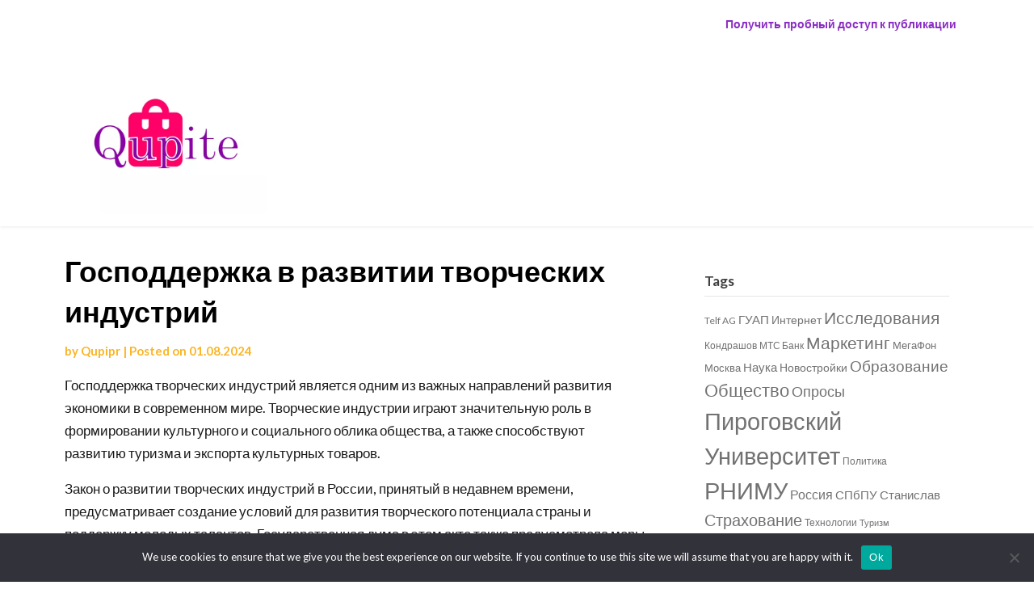

--- FILE ---
content_type: text/html; charset=UTF-8
request_url: https://qupite.ru/gospodderzhka-v-razvitii-tvorcheskikh-industrijj-oeu90/
body_size: 19760
content:
<!doctype html>
<html lang="ru-RU">
<head>
	<meta charset="UTF-8">
	<meta name="viewport" content="width=device-width, initial-scale=1">
	<link rel="profile" href="http://gmpg.org/xfn/11">

	<title>Господдержка в развитии творческих индустрий &#8211; Что купить</title>
<meta name='robots' content='max-image-preview:large' />
	<style>img:is([sizes="auto" i], [sizes^="auto," i]) { contain-intrinsic-size: 3000px 1500px }</style>
	<link rel='dns-prefetch' href='//fonts.googleapis.com' />
<link rel="alternate" type="application/rss+xml" title="Что купить &raquo; Feed" href="https://qupite.ru/feed/" />
<link rel="alternate" type="application/rss+xml" title="Что купить &raquo; Comments Feed" href="https://qupite.ru/comments/feed/" />
<link rel="alternate" type="application/rss+xml" title="Что купить &raquo; Господдержка в развитии творческих индустрий Comments Feed" href="https://qupite.ru/gospodderzhka-v-razvitii-tvorcheskikh-industrijj-oeu90/feed/" />
<script type="text/javascript">
/* <![CDATA[ */
window._wpemojiSettings = {"baseUrl":"https:\/\/s.w.org\/images\/core\/emoji\/15.1.0\/72x72\/","ext":".png","svgUrl":"https:\/\/s.w.org\/images\/core\/emoji\/15.1.0\/svg\/","svgExt":".svg","source":{"concatemoji":"https:\/\/qupite.ru\/wp-includes\/js\/wp-emoji-release.min.js?ver=6.8.1"}};
/*! This file is auto-generated */
!function(i,n){var o,s,e;function c(e){try{var t={supportTests:e,timestamp:(new Date).valueOf()};sessionStorage.setItem(o,JSON.stringify(t))}catch(e){}}function p(e,t,n){e.clearRect(0,0,e.canvas.width,e.canvas.height),e.fillText(t,0,0);var t=new Uint32Array(e.getImageData(0,0,e.canvas.width,e.canvas.height).data),r=(e.clearRect(0,0,e.canvas.width,e.canvas.height),e.fillText(n,0,0),new Uint32Array(e.getImageData(0,0,e.canvas.width,e.canvas.height).data));return t.every(function(e,t){return e===r[t]})}function u(e,t,n){switch(t){case"flag":return n(e,"\ud83c\udff3\ufe0f\u200d\u26a7\ufe0f","\ud83c\udff3\ufe0f\u200b\u26a7\ufe0f")?!1:!n(e,"\ud83c\uddfa\ud83c\uddf3","\ud83c\uddfa\u200b\ud83c\uddf3")&&!n(e,"\ud83c\udff4\udb40\udc67\udb40\udc62\udb40\udc65\udb40\udc6e\udb40\udc67\udb40\udc7f","\ud83c\udff4\u200b\udb40\udc67\u200b\udb40\udc62\u200b\udb40\udc65\u200b\udb40\udc6e\u200b\udb40\udc67\u200b\udb40\udc7f");case"emoji":return!n(e,"\ud83d\udc26\u200d\ud83d\udd25","\ud83d\udc26\u200b\ud83d\udd25")}return!1}function f(e,t,n){var r="undefined"!=typeof WorkerGlobalScope&&self instanceof WorkerGlobalScope?new OffscreenCanvas(300,150):i.createElement("canvas"),a=r.getContext("2d",{willReadFrequently:!0}),o=(a.textBaseline="top",a.font="600 32px Arial",{});return e.forEach(function(e){o[e]=t(a,e,n)}),o}function t(e){var t=i.createElement("script");t.src=e,t.defer=!0,i.head.appendChild(t)}"undefined"!=typeof Promise&&(o="wpEmojiSettingsSupports",s=["flag","emoji"],n.supports={everything:!0,everythingExceptFlag:!0},e=new Promise(function(e){i.addEventListener("DOMContentLoaded",e,{once:!0})}),new Promise(function(t){var n=function(){try{var e=JSON.parse(sessionStorage.getItem(o));if("object"==typeof e&&"number"==typeof e.timestamp&&(new Date).valueOf()<e.timestamp+604800&&"object"==typeof e.supportTests)return e.supportTests}catch(e){}return null}();if(!n){if("undefined"!=typeof Worker&&"undefined"!=typeof OffscreenCanvas&&"undefined"!=typeof URL&&URL.createObjectURL&&"undefined"!=typeof Blob)try{var e="postMessage("+f.toString()+"("+[JSON.stringify(s),u.toString(),p.toString()].join(",")+"));",r=new Blob([e],{type:"text/javascript"}),a=new Worker(URL.createObjectURL(r),{name:"wpTestEmojiSupports"});return void(a.onmessage=function(e){c(n=e.data),a.terminate(),t(n)})}catch(e){}c(n=f(s,u,p))}t(n)}).then(function(e){for(var t in e)n.supports[t]=e[t],n.supports.everything=n.supports.everything&&n.supports[t],"flag"!==t&&(n.supports.everythingExceptFlag=n.supports.everythingExceptFlag&&n.supports[t]);n.supports.everythingExceptFlag=n.supports.everythingExceptFlag&&!n.supports.flag,n.DOMReady=!1,n.readyCallback=function(){n.DOMReady=!0}}).then(function(){return e}).then(function(){var e;n.supports.everything||(n.readyCallback(),(e=n.source||{}).concatemoji?t(e.concatemoji):e.wpemoji&&e.twemoji&&(t(e.twemoji),t(e.wpemoji)))}))}((window,document),window._wpemojiSettings);
/* ]]> */
</script>
<style id='wp-emoji-styles-inline-css' type='text/css'>

	img.wp-smiley, img.emoji {
		display: inline !important;
		border: none !important;
		box-shadow: none !important;
		height: 1em !important;
		width: 1em !important;
		margin: 0 0.07em !important;
		vertical-align: -0.1em !important;
		background: none !important;
		padding: 0 !important;
	}
</style>
<link rel='stylesheet' id='wp-block-library-css' href='https://qupite.ru/wp-includes/css/dist/block-library/style.min.css?ver=6.8.1' type='text/css' media='all' />
<style id='classic-theme-styles-inline-css' type='text/css'>
/*! This file is auto-generated */
.wp-block-button__link{color:#fff;background-color:#32373c;border-radius:9999px;box-shadow:none;text-decoration:none;padding:calc(.667em + 2px) calc(1.333em + 2px);font-size:1.125em}.wp-block-file__button{background:#32373c;color:#fff;text-decoration:none}
</style>
<style id='global-styles-inline-css' type='text/css'>
:root{--wp--preset--aspect-ratio--square: 1;--wp--preset--aspect-ratio--4-3: 4/3;--wp--preset--aspect-ratio--3-4: 3/4;--wp--preset--aspect-ratio--3-2: 3/2;--wp--preset--aspect-ratio--2-3: 2/3;--wp--preset--aspect-ratio--16-9: 16/9;--wp--preset--aspect-ratio--9-16: 9/16;--wp--preset--color--black: #000000;--wp--preset--color--cyan-bluish-gray: #abb8c3;--wp--preset--color--white: #ffffff;--wp--preset--color--pale-pink: #f78da7;--wp--preset--color--vivid-red: #cf2e2e;--wp--preset--color--luminous-vivid-orange: #ff6900;--wp--preset--color--luminous-vivid-amber: #fcb900;--wp--preset--color--light-green-cyan: #7bdcb5;--wp--preset--color--vivid-green-cyan: #00d084;--wp--preset--color--pale-cyan-blue: #8ed1fc;--wp--preset--color--vivid-cyan-blue: #0693e3;--wp--preset--color--vivid-purple: #9b51e0;--wp--preset--gradient--vivid-cyan-blue-to-vivid-purple: linear-gradient(135deg,rgba(6,147,227,1) 0%,rgb(155,81,224) 100%);--wp--preset--gradient--light-green-cyan-to-vivid-green-cyan: linear-gradient(135deg,rgb(122,220,180) 0%,rgb(0,208,130) 100%);--wp--preset--gradient--luminous-vivid-amber-to-luminous-vivid-orange: linear-gradient(135deg,rgba(252,185,0,1) 0%,rgba(255,105,0,1) 100%);--wp--preset--gradient--luminous-vivid-orange-to-vivid-red: linear-gradient(135deg,rgba(255,105,0,1) 0%,rgb(207,46,46) 100%);--wp--preset--gradient--very-light-gray-to-cyan-bluish-gray: linear-gradient(135deg,rgb(238,238,238) 0%,rgb(169,184,195) 100%);--wp--preset--gradient--cool-to-warm-spectrum: linear-gradient(135deg,rgb(74,234,220) 0%,rgb(151,120,209) 20%,rgb(207,42,186) 40%,rgb(238,44,130) 60%,rgb(251,105,98) 80%,rgb(254,248,76) 100%);--wp--preset--gradient--blush-light-purple: linear-gradient(135deg,rgb(255,206,236) 0%,rgb(152,150,240) 100%);--wp--preset--gradient--blush-bordeaux: linear-gradient(135deg,rgb(254,205,165) 0%,rgb(254,45,45) 50%,rgb(107,0,62) 100%);--wp--preset--gradient--luminous-dusk: linear-gradient(135deg,rgb(255,203,112) 0%,rgb(199,81,192) 50%,rgb(65,88,208) 100%);--wp--preset--gradient--pale-ocean: linear-gradient(135deg,rgb(255,245,203) 0%,rgb(182,227,212) 50%,rgb(51,167,181) 100%);--wp--preset--gradient--electric-grass: linear-gradient(135deg,rgb(202,248,128) 0%,rgb(113,206,126) 100%);--wp--preset--gradient--midnight: linear-gradient(135deg,rgb(2,3,129) 0%,rgb(40,116,252) 100%);--wp--preset--font-size--small: 13px;--wp--preset--font-size--medium: 20px;--wp--preset--font-size--large: 36px;--wp--preset--font-size--x-large: 42px;--wp--preset--spacing--20: 0.44rem;--wp--preset--spacing--30: 0.67rem;--wp--preset--spacing--40: 1rem;--wp--preset--spacing--50: 1.5rem;--wp--preset--spacing--60: 2.25rem;--wp--preset--spacing--70: 3.38rem;--wp--preset--spacing--80: 5.06rem;--wp--preset--shadow--natural: 6px 6px 9px rgba(0, 0, 0, 0.2);--wp--preset--shadow--deep: 12px 12px 50px rgba(0, 0, 0, 0.4);--wp--preset--shadow--sharp: 6px 6px 0px rgba(0, 0, 0, 0.2);--wp--preset--shadow--outlined: 6px 6px 0px -3px rgba(255, 255, 255, 1), 6px 6px rgba(0, 0, 0, 1);--wp--preset--shadow--crisp: 6px 6px 0px rgba(0, 0, 0, 1);}:where(.is-layout-flex){gap: 0.5em;}:where(.is-layout-grid){gap: 0.5em;}body .is-layout-flex{display: flex;}.is-layout-flex{flex-wrap: wrap;align-items: center;}.is-layout-flex > :is(*, div){margin: 0;}body .is-layout-grid{display: grid;}.is-layout-grid > :is(*, div){margin: 0;}:where(.wp-block-columns.is-layout-flex){gap: 2em;}:where(.wp-block-columns.is-layout-grid){gap: 2em;}:where(.wp-block-post-template.is-layout-flex){gap: 1.25em;}:where(.wp-block-post-template.is-layout-grid){gap: 1.25em;}.has-black-color{color: var(--wp--preset--color--black) !important;}.has-cyan-bluish-gray-color{color: var(--wp--preset--color--cyan-bluish-gray) !important;}.has-white-color{color: var(--wp--preset--color--white) !important;}.has-pale-pink-color{color: var(--wp--preset--color--pale-pink) !important;}.has-vivid-red-color{color: var(--wp--preset--color--vivid-red) !important;}.has-luminous-vivid-orange-color{color: var(--wp--preset--color--luminous-vivid-orange) !important;}.has-luminous-vivid-amber-color{color: var(--wp--preset--color--luminous-vivid-amber) !important;}.has-light-green-cyan-color{color: var(--wp--preset--color--light-green-cyan) !important;}.has-vivid-green-cyan-color{color: var(--wp--preset--color--vivid-green-cyan) !important;}.has-pale-cyan-blue-color{color: var(--wp--preset--color--pale-cyan-blue) !important;}.has-vivid-cyan-blue-color{color: var(--wp--preset--color--vivid-cyan-blue) !important;}.has-vivid-purple-color{color: var(--wp--preset--color--vivid-purple) !important;}.has-black-background-color{background-color: var(--wp--preset--color--black) !important;}.has-cyan-bluish-gray-background-color{background-color: var(--wp--preset--color--cyan-bluish-gray) !important;}.has-white-background-color{background-color: var(--wp--preset--color--white) !important;}.has-pale-pink-background-color{background-color: var(--wp--preset--color--pale-pink) !important;}.has-vivid-red-background-color{background-color: var(--wp--preset--color--vivid-red) !important;}.has-luminous-vivid-orange-background-color{background-color: var(--wp--preset--color--luminous-vivid-orange) !important;}.has-luminous-vivid-amber-background-color{background-color: var(--wp--preset--color--luminous-vivid-amber) !important;}.has-light-green-cyan-background-color{background-color: var(--wp--preset--color--light-green-cyan) !important;}.has-vivid-green-cyan-background-color{background-color: var(--wp--preset--color--vivid-green-cyan) !important;}.has-pale-cyan-blue-background-color{background-color: var(--wp--preset--color--pale-cyan-blue) !important;}.has-vivid-cyan-blue-background-color{background-color: var(--wp--preset--color--vivid-cyan-blue) !important;}.has-vivid-purple-background-color{background-color: var(--wp--preset--color--vivid-purple) !important;}.has-black-border-color{border-color: var(--wp--preset--color--black) !important;}.has-cyan-bluish-gray-border-color{border-color: var(--wp--preset--color--cyan-bluish-gray) !important;}.has-white-border-color{border-color: var(--wp--preset--color--white) !important;}.has-pale-pink-border-color{border-color: var(--wp--preset--color--pale-pink) !important;}.has-vivid-red-border-color{border-color: var(--wp--preset--color--vivid-red) !important;}.has-luminous-vivid-orange-border-color{border-color: var(--wp--preset--color--luminous-vivid-orange) !important;}.has-luminous-vivid-amber-border-color{border-color: var(--wp--preset--color--luminous-vivid-amber) !important;}.has-light-green-cyan-border-color{border-color: var(--wp--preset--color--light-green-cyan) !important;}.has-vivid-green-cyan-border-color{border-color: var(--wp--preset--color--vivid-green-cyan) !important;}.has-pale-cyan-blue-border-color{border-color: var(--wp--preset--color--pale-cyan-blue) !important;}.has-vivid-cyan-blue-border-color{border-color: var(--wp--preset--color--vivid-cyan-blue) !important;}.has-vivid-purple-border-color{border-color: var(--wp--preset--color--vivid-purple) !important;}.has-vivid-cyan-blue-to-vivid-purple-gradient-background{background: var(--wp--preset--gradient--vivid-cyan-blue-to-vivid-purple) !important;}.has-light-green-cyan-to-vivid-green-cyan-gradient-background{background: var(--wp--preset--gradient--light-green-cyan-to-vivid-green-cyan) !important;}.has-luminous-vivid-amber-to-luminous-vivid-orange-gradient-background{background: var(--wp--preset--gradient--luminous-vivid-amber-to-luminous-vivid-orange) !important;}.has-luminous-vivid-orange-to-vivid-red-gradient-background{background: var(--wp--preset--gradient--luminous-vivid-orange-to-vivid-red) !important;}.has-very-light-gray-to-cyan-bluish-gray-gradient-background{background: var(--wp--preset--gradient--very-light-gray-to-cyan-bluish-gray) !important;}.has-cool-to-warm-spectrum-gradient-background{background: var(--wp--preset--gradient--cool-to-warm-spectrum) !important;}.has-blush-light-purple-gradient-background{background: var(--wp--preset--gradient--blush-light-purple) !important;}.has-blush-bordeaux-gradient-background{background: var(--wp--preset--gradient--blush-bordeaux) !important;}.has-luminous-dusk-gradient-background{background: var(--wp--preset--gradient--luminous-dusk) !important;}.has-pale-ocean-gradient-background{background: var(--wp--preset--gradient--pale-ocean) !important;}.has-electric-grass-gradient-background{background: var(--wp--preset--gradient--electric-grass) !important;}.has-midnight-gradient-background{background: var(--wp--preset--gradient--midnight) !important;}.has-small-font-size{font-size: var(--wp--preset--font-size--small) !important;}.has-medium-font-size{font-size: var(--wp--preset--font-size--medium) !important;}.has-large-font-size{font-size: var(--wp--preset--font-size--large) !important;}.has-x-large-font-size{font-size: var(--wp--preset--font-size--x-large) !important;}
:where(.wp-block-post-template.is-layout-flex){gap: 1.25em;}:where(.wp-block-post-template.is-layout-grid){gap: 1.25em;}
:where(.wp-block-columns.is-layout-flex){gap: 2em;}:where(.wp-block-columns.is-layout-grid){gap: 2em;}
:root :where(.wp-block-pullquote){font-size: 1.5em;line-height: 1.6;}
</style>
<link rel='stylesheet' id='custom-comments-css-css' href='https://qupite.ru/wp-content/plugins/bka-single/asset/styles.css?ver=6.8.1' type='text/css' media='all' />
<link rel='stylesheet' id='cookie-notice-front-css' href='https://qupite.ru/wp-content/plugins/cookie-notice/css/front.min.css?ver=2.4.16' type='text/css' media='all' />
<link rel='stylesheet' id='gutenshop-owl-slider-default-css' href='https://qupite.ru/wp-content/themes/qupiteshop/css/owl.carousel.min.css?ver=6.8.1' type='text/css' media='all' />
<link rel='stylesheet' id='gutenshop-owl-slider-theme-css' href='https://qupite.ru/wp-content/themes/qupiteshop/css/owl.theme.default.css?ver=6.8.1' type='text/css' media='all' />
<link rel='stylesheet' id='font-awesome-css' href='https://qupite.ru/wp-content/themes/qupiteshop/css/font-awesome.min.css?ver=6.8.1' type='text/css' media='all' />
<link rel='stylesheet' id='gutenshop-foundation-css' href='https://qupite.ru/wp-content/themes/qupiteshop/css/foundation.css?ver=6.8.1' type='text/css' media='all' />
<link rel='stylesheet' id='gutenshop-font-css' href='https://fonts.googleapis.com/css?family=Saira+Semi+Condensed%3A400%2C700&#038;ver=6.8.1' type='text/css' media='all' />
<link rel='stylesheet' id='gutenshop-dashicons-css' href='https://qupite.ru/wp-includes/css/dashicons.css?ver=6.8.1' type='text/css' media='all' />
<link rel='stylesheet' id='gutenshop-style-css' href='https://qupite.ru/wp-content/themes/qupiteshop/style.css?ver=6.8.1' type='text/css' media='all' />
<link rel='stylesheet' id='gutenshop-google-fonts-css' href='//fonts.googleapis.com/css?family=Lato%3A400%2C300italic%2C700%2C700i%7CSource+Sans+Pro%3A400%2C400italic&#038;ver=6.8.1' type='text/css' media='all' />
<script type="text/javascript" id="cookie-notice-front-js-before">
/* <![CDATA[ */
var cnArgs = {"ajaxUrl":"https:\/\/qupite.ru\/wp-admin\/admin-ajax.php","nonce":"8ca064755a","hideEffect":"fade","position":"bottom","onScroll":false,"onScrollOffset":100,"onClick":false,"cookieName":"cookie_notice_accepted","cookieTime":2592000,"cookieTimeRejected":2592000,"globalCookie":false,"redirection":false,"cache":false,"revokeCookies":false,"revokeCookiesOpt":"automatic"};
/* ]]> */
</script>
<script type="text/javascript" src="https://qupite.ru/wp-content/plugins/cookie-notice/js/front.min.js?ver=2.4.16" id="cookie-notice-front-js"></script>
<script type="text/javascript" src="https://qupite.ru/wp-includes/js/jquery/jquery.min.js?ver=3.7.1" id="jquery-core-js"></script>
<script type="text/javascript" src="https://qupite.ru/wp-includes/js/jquery/jquery-migrate.min.js?ver=3.4.1" id="jquery-migrate-js"></script>
<link rel="https://api.w.org/" href="https://qupite.ru/wp-json/" /><link rel="alternate" title="JSON" type="application/json" href="https://qupite.ru/wp-json/wp/v2/posts/71434" /><link rel="EditURI" type="application/rsd+xml" title="RSD" href="https://qupite.ru/xmlrpc.php?rsd" />
<meta name="generator" content="WordPress 6.8.1" />
<link rel="canonical" href="https://qupite.ru/gospodderzhka-v-razvitii-tvorcheskikh-industrijj-oeu90/" />
<link rel='shortlink' href='https://qupite.ru/?p=71434' />
<link rel="alternate" title="oEmbed (JSON)" type="application/json+oembed" href="https://qupite.ru/wp-json/oembed/1.0/embed?url=https%3A%2F%2Fqupite.ru%2Fgospodderzhka-v-razvitii-tvorcheskikh-industrijj-oeu90%2F" />
<meta name="description" content="Господдержка творческих индустрий является одним из важных направлений развития экономики в современном мире. Творческие индустрии играют значительную роль в формировании культурного и социального облика общества, а также способствуют развитию туризма и э">
		<style type="text/css">
		/* Navigation */
		.main-navigation a, #site-navigation span.dashicons.dashicons-menu:before, .iot-menu-left-ul a { color: #8a2dc4; }
		.cart-customlocation svg{ fill: #8a2dc4; }
		.navigation-wrapper, .main-navigation ul ul, #iot-menu-left, .cart-preview{ background: ; }
				
				

		
		/* Customize */
		.single .content-area a, .page .content-area a, .woocommerce table.shop_table a { color: ; }
		.page .content-area a.button, .single .page .content-area a.button {color:#fff;}
		a.button,a.button:hover,a.button:active,a.button:focus, button, input[type="button"], input[type="reset"], input[type="submit"] { background: ; }
		.tags-links a, .cat-links a{ border-color: ; }
		.single main article .entry-meta *, .single main article .entry-meta, .archive main article .entry-meta *, .comments-area .comment-metadata time{ color: ; }
		.single .content-area h1, .single .content-area h2, .single .content-area h3, .single .content-area h4, .single .content-area h5, .single .content-area h6, .page .content-area h1, .page .content-area h2, .page .content-area h3, .page .content-area h4, .page .content-area h5, .page .content-area h6, .page .content-area th, .single .content-area th, .blog.related-posts main article h4 a, .single b.fn, .page b.fn, .error404 h1, .search-results h1.page-title, .search-no-results h1.page-title, .archive h1.page-title, .page header.entry-header h1, h2.woocommerce-loop-product__title, .woocommerce-billing-fields label,#order_comments_field label, .wc_payment_method label, form.woocommerce-EditAccountForm.edit-account legend, .product h1.product_title.entry-title, .woocommerce div.product p.price *{ color: ; }
		.comment-respond p.comment-notes, .comment-respond label, .page .site-content .entry-content cite, .comment-content *, .about-the-author, .page code, .page kbd, .page tt, .page var, .page .site-content .entry-content, .page .site-content .entry-content p, .page .site-content .entry-content li, .page .site-content .entry-content div, .comment-respond p.comment-notes, .comment-respond label, .single .site-content .entry-content cite, .comment-content *, .about-the-author, .single code, .single kbd, .single tt, .single var, .single .site-content .entry-content, .single .site-content .entry-content p, .single .site-content .entry-content li, .single .site-content .entry-content div, .error404 p, .search-no-results p, .woocommerce-Price-amount.amount, .woocommerce ul.products li.product .price, mark.count, p.woocommerce-result-count, .cart-subtotal span.woocommerce-Price-amount.amount, .order-total span.woocommerce-Price-amount.amount, .woocommerce-terms-and-conditions-wrapper .validate-required label, .woocommerce-form-login span, .woocommerce-form-login label, .create-account span, #customer_login .form-row label, .woocommerce-view-order mark,.woocommerce-view-order ins, table tfoot, .woocommerce form .form-row label, .payment_method_stripe label, .variations label, .product span.sku, .woocommerce div.product .woocommerce-tabs ul.tabs li a, .woocommerce div.product .woocommerce-tabs ul.tabs li a:hover, .woocommerce table.shop_attributes th, .woocommerce table.shop_attributes td { color: ; }
		.page .entry-content blockquote, .single .entry-content blockquote, .comment-content blockquote { border-color: ; }
		.error-404 input.search-field, .about-the-author, .comments-title, .related-posts h3, .comment-reply-title,#add_payment_method .cart-collaterals .cart_totals tr td, #add_payment_method .cart-collaterals .cart_totals tr th, .woocommerce-cart .cart-collaterals .cart_totals tr td, .woocommerce-cart .cart-collaterals .cart_totals tr th, .woocommerce-checkout .cart-collaterals .cart_totals tr td, .woocommerce-checkout .cart-collaterals .cart_totals tr th, .woocommerce-cart .cart_totals h2, .woocommerce table.shop_table td, .woocommerce-checkout .woocommerce-billing-fields h3, #add_payment_method #payment ul.payment_methods, .woocommerce-cart #payment ul.payment_methods, .woocommerce-checkout #payment ul.payment_methods,.woocommerce div.product .woocommerce-tabs ul.tabs::before { border-color: ; }
		.product h1.product_title.entry-title:after, .woocommerce-cart h1:after, .woocommerce-account.woocommerce-page h1.entry-title:after, #customer_login h2:after{ background: ; }
		.woocommerce table.shop_table.woocommerce-checkout-review-order-table, .single article.post table *,.page article.page table *, nav.woocommerce-MyAccount-navigation li{ border-color:  !important; }
		.wp-block-button__link, ul li.product .button, ul li.product .button:hover, .woocommerce ul.products li.product .product-feed-button .add_to_cart_button, .woocommerce ul.products li.product .product-feed-button .button, .woocommerce ul.products li.product:hover a.added_to_cart.wc-forward, .woocommerce nav.woocommerce-pagination ul li a, .woocommerce nav.woocommerce-pagination ul li a:hover, .woocommerce nav.woocommerce-pagination ul li span.current, .woocommerce nav.woocommerce-pagination ul li span.current:hover, .woocommerce nav.woocommerce-pagination ul li span, .woocommerce nav.woocommerce-pagination ul li, a.checkout-button.button.alt.wc-forward, .woocommerce #respond input#submit, .woocommerce a.button, .woocommerce button.button, .woocommerce input.button, .woocommerce table.shop_table .coupon button.button, .woocommerce #respond input#submit:hover, .woocommerce a.button:hover, .woocommerce button.button:hover, .woocommerce input.button:hover, .return-to-shop a.button.wc-backward, .woocommerce #respond input#submit.disabled:hover, .woocommerce #respond input#submit:disabled:hover, .woocommerce #respond input#submit:disabled[disabled]:hover, .woocommerce a.button.disabled:hover, .woocommerce a.button:disabled:hover, .woocommerce a.button:disabled[disabled]:hover, .woocommerce button.button.disabled:hover, .woocommerce button.button:disabled:hover, .woocommerce button.button:disabled[disabled]:hover, .woocommerce input.button.disabled:hover, .woocommerce input.button:disabled:hover, .woocommerce input.button:disabled[disabled]:hover, .woocommerce-checkout button#place_order, .woocommerce .woocommerce-message a.button.wc-forward, .woocommerce-message a.button.wc-forward:hover, .woocommerce-message a.button.wc-forward:focus, div#customer_login form.woocommerce-EditAccountForm.edit-account button.woocommerce-Button.button, .woocommerce-form-login button.woocommerce-Button.button, #customer_login button.woocommerce-Button.button, a.button, a.button:hover, a.button:active, a.button:focus, button, input[type="button"], input[type="reset"], input[type="submit"], .woocommerce-account a.woocommerce-button.button.view, .woocommerce-account a.woocommerce-button.button.view:hover, .woocommerce-account a.woocommerce-button.button.view:active, .woocommerce-account a.woocommerce-button.button.view:focus, .woocommerce .woocommerce-MyAccount-content a.button, .woocommerce .woocommerce-MyAccount-content a.button:hover, .woocommerce .woocommerce-MyAccount-content a.button:active, .woocommerce .woocommerce-MyAccount-content a.button:focus, form#add_payment_method button#place_order, .woocommerce-Address a.edit, .woocommerce table a.button.delete, .woocommerce table a.button.delete:hover, button.single_add_to_cart_button.button.alt, button.single_add_to_cart_button.button.alt:hover, .woocommerce #respond input#submit.alt.disabled, .woocommerce #respond input#submit.alt.disabled:hover, .woocommerce #respond input#submit.alt:disabled, .woocommerce #respond input#submit.alt:disabled:hover, .woocommerce #respond input#submit.alt:disabled[disabled], .woocommerce #respond input#submit.alt:disabled[disabled]:hover, .woocommerce a.button.alt.disabled, .woocommerce a.button.alt.disabled:hover, .woocommerce a.button.alt:disabled, .woocommerce a.button.alt:disabled:hover, .woocommerce a.button.alt:disabled[disabled], .woocommerce a.button.alt:disabled[disabled]:hover, .woocommerce button.button.alt.disabled, .woocommerce button.button.alt.disabled:hover, .woocommerce button.button.alt:disabled, .woocommerce button.button.alt:disabled:hover, .woocommerce button.button.alt:disabled[disabled], .woocommerce button.button.alt:disabled[disabled]:hover, .woocommerce input.button.alt.disabled, .woocommerce input.button.alt.disabled:hover, .woocommerce input.button.alt:disabled, .woocommerce input.button.alt:disabled:hover, .woocommerce input.button.alt:disabled[disabled], .woocommerce input.button.alt:disabled[disabled]:hover, .woocommerce #respond input#submit.alt, .woocommerce a.button.alt, .woocommerce button.button.alt, .woocommerce input.button.alt{ background: ; }
		.single .content-area a.wp-block-button__link, .page .content-area a.wp-block-button__link, .wp-block-button__link, ul li.product .button, ul li.product .button:hover, .woocommerce ul.products li.product .product-feed-button .add_to_cart_button, .woocommerce ul.products li.product .product-feed-button .button, .woocommerce ul.products li.product:hover a.added_to_cart.wc-forward, .woocommerce nav.woocommerce-pagination ul li a, .woocommerce nav.woocommerce-pagination ul li a:hover, .woocommerce nav.woocommerce-pagination ul li span.current, .woocommerce nav.woocommerce-pagination ul li span.current:hover, .woocommerce nav.woocommerce-pagination ul li span, .woocommerce nav.woocommerce-pagination ul li, a.checkout-button.button.alt.wc-forward, .woocommerce #respond input#submit, .woocommerce a.button, .woocommerce button.button, .woocommerce input.button, .woocommerce table.shop_table .coupon button.button, .woocommerce table.shop_table input#coupon_code, .woocommerce #respond input#submit:hover, .woocommerce a.button:hover, .woocommerce button.button:hover, .woocommerce input.button:hover, #secondary .search-form input.search-submit, .search-form input.search-submit, input.search-submit, a.button, a.button:hover, a.button:active, a.button:focus, button, input[type="button"], input[type="reset"], input[type="submit"], .woocommerce-Address a.edit, .woocommerce table a.button.delete, .woocommerce table a.button.delete:hover,button.single_add_to_cart_button.button.alt, button.single_add_to_cart_button.button.alt:hover, .woocommerce #respond input#submit.alt.disabled, .woocommerce #respond input#submit.alt.disabled:hover, .woocommerce #respond input#submit.alt:disabled, .woocommerce #respond input#submit.alt:disabled:hover, .woocommerce #respond input#submit.alt:disabled[disabled], .woocommerce #respond input#submit.alt:disabled[disabled]:hover, .woocommerce a.button.alt.disabled, .woocommerce a.button.alt.disabled:hover, .woocommerce a.button.alt:disabled, .woocommerce a.button.alt:disabled:hover, .woocommerce a.button.alt:disabled[disabled], .woocommerce a.button.alt:disabled[disabled]:hover, .woocommerce button.button.alt.disabled, .woocommerce button.button.alt.disabled:hover, .woocommerce button.button.alt:disabled, .woocommerce button.button.alt:disabled:hover, .woocommerce button.button.alt:disabled[disabled], .woocommerce button.button.alt:disabled[disabled]:hover, .woocommerce input.button.alt.disabled, .woocommerce input.button.alt.disabled:hover, .woocommerce input.button.alt:disabled, .woocommerce input.button.alt:disabled:hover, .woocommerce input.button.alt:disabled[disabled], .woocommerce input.button.alt:disabled[disabled]:hover, .woocommerce #respond input#submit.alt, .woocommerce a.button.alt, .woocommerce button.button.alt, .woocommerce input.button.alt { color:  !important; }
		.woocommerce table.shop_table input#coupon_code, .woocommerce #respond input#submit:hover, .woocommerce a.button:hover, .woocommerce button.button:hover, .woocommerce input.button:hover, .woocommerce-account a.woocommerce-button.button.view, .woocommerce-account a.woocommerce-button.button.view:hover, .woocommerce-account a.woocommerce-button.button.view:active, .woocommerce-account a.woocommerce-button.button.view:focus, .woocommerce .woocommerce-MyAccount-content a.button, .woocommerce .woocommerce-MyAccount-content a.button:hover, .woocommerce .woocommerce-MyAccount-content a.button:active, .woocommerce .woocommerce-MyAccount-content a.button:focus, form#add_payment_method button#place_order, .woocommerce-Address a.edit,.woocommerce table a.button.delete, .woocommerce table a.button.delete:hover, button.single_add_to_cart_button.button.alt, button.single_add_to_cart_button.button.alt:hover,.woocommerce .product .woocommerce-tabs ul.tabs.wc-tabs li.active,.woocommerce #respond input#submit.alt.disabled, .woocommerce #respond input#submit.alt.disabled:hover, .woocommerce #respond input#submit.alt:disabled, .woocommerce #respond input#submit.alt:disabled:hover, .woocommerce #respond input#submit.alt:disabled[disabled], .woocommerce #respond input#submit.alt:disabled[disabled]:hover, .woocommerce a.button.alt.disabled, .woocommerce a.button.alt.disabled:hover, .woocommerce a.button.alt:disabled, .woocommerce a.button.alt:disabled:hover, .woocommerce a.button.alt:disabled[disabled], .woocommerce a.button.alt:disabled[disabled]:hover, .woocommerce button.button.alt.disabled, .woocommerce button.button.alt.disabled:hover, .woocommerce button.button.alt:disabled, .woocommerce button.button.alt:disabled:hover, .woocommerce button.button.alt:disabled[disabled], .woocommerce button.button.alt:disabled[disabled]:hover, .woocommerce input.button.alt.disabled, .woocommerce input.button.alt.disabled:hover, .woocommerce input.button.alt:disabled, .woocommerce input.button.alt:disabled:hover, .woocommerce input.button.alt:disabled[disabled], .woocommerce input.button.alt:disabled[disabled]:hover, .woocommerce #respond input#submit.alt, .woocommerce a.button.alt, .woocommerce button.button.alt, .woocommerce input.button.alt{ border-color:  !important; }
		.woocommerce span.onsale { color: ; }
		.woocommerce span.onsale { background: ; }
		.woocommerce .woocommerce-ordering select, .woocommerce .quantity input.qty, .woocommerce form input, .woocommerce form .form-row .input-text, .woocommerce-page form .form-row .input-text, .select2-container--default .select2-selection--single, .error-404 input.search-field, div#stripe-card-element, div#stripe-exp-element, div#stripe-cvc-element, .woocommerce div.product form.cart .variations select { background: ; }
		.woocommerce .woocommerce-ordering select, .woocommerce .quantity input.qty, .woocommerce form input, .woocommerce form .form-row .input-text, .woocommerce-page form .form-row .input-text, .select2-container--default .select2-selection--single, .error-404 input.search-field, .select2-container--default .select2-selection--single .select2-selection__rendered, div#stripe-card-element, div#stripe-exp-element, div#stripe-cvc-element, .woocommerce div.product form.cart .variations select { color: ; }
		.woocommerce .woocommerce-ordering select, .woocommerce .quantity input.qty, .woocommerce form input, .woocommerce form .form-row .input-text, .woocommerce-page form .form-row .input-text, .select2-container--default .select2-selection--single, .woocommerce form .form-row.woocommerce-validated .select2-container, .woocommerce form .form-row.woocommerce-validated input.input-text, .woocommerce form .form-row.woocommerce-validated select, .error-404 input.search-field, div#stripe-card-element, div#stripe-exp-element, div#stripe-cvc-element, .woocommerce div.product form.cart .variations select { border-color:  !important; }
		.select2-container--default .select2-selection--single .select2-selection__arrow b{ border-color:  transparent transparent transparent; }
		.single article.post table *,.page article.page table *, .woocommerce .woocommerce-checkout #payment ul.payment_methods, .woocommerce-error, .woocommerce-info, .woocommerce-message, .woocommerce-checkout form.woocommerce-form.woocommerce-form-login.login{ background: #; }
		body.custom-background.blog, body.blog, body.custom-background.archive, body.archive, body.custom-background.search-results, body.search-results{ background-color: ; }
		.blog main article, .search-results main article, .archive main article, .related-posts.blog main article{ background-color: ; }
		.blog main article h2 a, .search-results main article h2 a, .archive main article h2 a{ color: ; }
		.blog main article .entry-meta, .archive main article .entry-meta, .search-results main article .entry-meta{ color: ; }
		.blog main article p, .search-results main article p, .archive main article p { color: ; }
		.nav-links span, .nav-links a, .pagination .current, .nav-links span:hover, .nav-links a:hover, .pagination .current:hover { background: ; }
		.nav-links span, .nav-links a, .pagination .current, .nav-links span:hover, .nav-links a:hover, .pagination .current:hover{ color: ; }

						
		
		</style>
				<style type="text/css">

		.navigation-wrapper {
			background-image: url() no-repeat scroll top;
		}
		
				.site-title,
		.site-description,
		.logo-container {
			position: absolute;
			clip: rect(1px, 1px, 1px, 1px);
		}
				</style>
		

<link rel="apple-touch-icon" sizes="180x180" href="/apple-touch-icon.png">
<link rel="icon" type="image/png" sizes="32x32" href="/favicon-32x32.png">
<link rel="icon" type="image/png" sizes="16x16" href="/favicon-16x16.png">
<link rel="manifest" href="/site.webmanifest">
<link rel="mask-icon" href="/safari-pinned-tab.svg" color="#5bbad5">
<meta name="msapplication-TileColor" content="#da532c">
<meta name="theme-color" content="#ffffff">



</head>

<body class="wp-singular post-template-default single single-post postid-71434 single-format-standard wp-custom-logo wp-theme-qupiteshop cookies-not-set">
		<a class="skip-link screen-reader-text" href="#primary">Skip to content</a>
	<div class="navigation-wrapper">
		
		<div class="site grid-container">
			<header id="masthead" class="site-header grid-x grid-padding-x">
				<div class="site-branding large-3 medium-9 small-8 cell">
					<a href="https://qupite.ru/" class="custom-logo-link" rel="home"><img width="636" height="636" src="https://qupite.ru/wp-content/uploads/2021/08/shopping_bag_black_24dp.svg_.png" class="custom-logo" alt="Что купить" decoding="async" fetchpriority="high" srcset="https://qupite.ru/wp-content/uploads/2021/08/shopping_bag_black_24dp.svg_.png 636w, https://qupite.ru/wp-content/uploads/2021/08/shopping_bag_black_24dp.svg_-300x300.png 300w, https://qupite.ru/wp-content/uploads/2021/08/shopping_bag_black_24dp.svg_-150x150.png 150w" sizes="(max-width: 636px) 100vw, 636px" /></a>						<div class="logo-container">
							<h2 class="site-title"><a href="https://qupite.ru/" rel="home">Что купить</a></h2>
												</div>	
				</div><!-- .site-branding -->

				<nav id="site-navigation" class="main-navigation large-9 medium-3 small-4 cell">
					
					
<div id="primary-menu" class="menu"><ul>
<li class="page_item page-item-114839"><a href="https://qupite.ru/poluchit-probnyj-dostup-k-publikacii/">Получить пробный доступ к публикации</a></li>
</ul></div>
</nav><!-- #site-navigation -->
</header><!-- #masthead -->
</div>
</div>

				<div id="page" class="site grid-container start-container-head">
					<div id="content" class="site-content grid-x grid-padding-x">
						

	<!-- Featured img -->
		<!-- / Featured img -->




<div id="primary" class="content-area large-8 medium-8 small-12 cell">
	<main id="main" class="site-main">

		
<article id="post-71434" class="post-71434 post type-post status-publish format-standard hentry category-pokupki">
		<header class="entry-header">
		<h1 class="entry-title">Господдержка в развитии творческих индустрий</h1>		<div class="entry-meta">
			<span class="byline"> by <span class="author vcard"><a class="url fn n" href="https://qupite.ru/author/qupipr/">Qupipr</a></span></span>			<span class="post-divider"> | </span>
			<span class="posted-on">Posted on <a href="https://qupite.ru/gospodderzhka-v-razvitii-tvorcheskikh-industrijj-oeu90/" rel="bookmark"><time class="entry-date published" datetime="2024-08-01T17:16:00+03:00">01.08.2024</time><time class="updated" datetime="2024-08-01T17:41:36+03:00">01.08.2024</time></a></span>		</div><!-- .entry-meta --> 
	
<div class="entry-content">
	<div id='body_227378_miss_1'></div> <p class="ql-align-justify">	<span style="color: rgb(26, 26, 26);">Господдержка творческих индустрий является одним из важных направлений развития экономики в современном мире. Творческие индустрии играют значительную роль в формировании культурного и социального облика общества, а также способствуют развитию туризма и экспорта культурных товаров.</span></p><p class="ql-align-justify">	<span style="color: rgb(26, 26, 26);">Закон о развитии творческих индустрий в России, принятый в недавнем времени, предусматривает создание условий для развития творческого потенциала страны и поддержку молодых талантов. Государственная дума в этом акте также предусмотрела меры по стимулированию развития творческих отраслей, обеспечивая финансовую поддержку, налоговые льготы, обучение и обмен опытом.</span></p><p class="ql-align-justify">	<span style="color: rgb(26, 26, 26);">Одной из ключевых мер поддержки является создание специального фонда, который будет финансировать проекты в сфере культуры, искусства, кино, музыки, литературы и других творческих областей. Фонд будет предоставлять гранты, заемные средства, инвестиции и другие формы поддержки для стимулирования развития творческих индустрий.</span></p><p class="ql-align-justify">	<span style="color: rgb(26, 26, 26);">Государственная поддержка креативных индустрий в Ставропольском крае позволяет увеличить производство качественных товаров и услуг, повысить конкурентоспособность продукции на рынке, а также сделать ставропольскую продукцию более узнаваемой и востребованной как внутри страны, так и за ее пределами. Надо также отметить, что доля от креативной индустрии на Ставрополье достигла практически 5% от регионального ВВП.</span></p><p class="ql-align-justify">	<span style="color: rgb(26, 26, 26);">Согласно данным экспертов, гастрономический туризм в Ставрополье стал одним из ключевых направлений развития креативных индустрий. Местные производители предлагают уникальные продукты, которые привлекают внимание туристов и помогают привлекать инвестиции в регион.</span></p><p class="ql-align-justify">	<span style="color: rgb(26, 26, 26);">Однако, необходимо учитывать, что успешное развитие креативных индустрий зависит не только от денежных инвестиций, но и от квалифицированных кадров. Поэтому важно также развивать систему образования и поддержку обучения специалистов в сфере культуры и искусства.</span></p><p class="ql-align-justify">	<span style="color: rgb(26, 26, 26);">«В целом, принятый закон о развитии творческих индустрий в России стал важным шагом к созданию благоприятной среды для талантливых людей в креативной сфере. Он открывает новые возможности для развития культуры, искусства и инноваций, что способствует экономическому росту и обогащению культурного наследия страны. Государственная поддержка творческих индустрий в Ставрополье и по всей России играет ключевую роль в создании благоприятных условий для развития современной экономики и современного общества, и помогает сохранить культурное наследие и традиции для будущих поколений.» - комментирует Снегирева Наталья Вадимовна, эксперт Ставропольского филиала Президентской академии.</span></p><p><br></p>
    <p>Комментариев пока нет.</p>
<h4>Это интересно:</h4><ul><li><a href="https://qupite.ru/statya-art-i-development-stenoy-stal-partnerom-art-fa-52/">Что представляет собой инициатива фестиваля "Арт Фабрика" от Агентства креативных индустрий (АКИ)?</a></li><li><a href="https://qupite.ru/perspektivnoe-razvitie-kreativnykh-industrijj-16mp/">Какие цели ставит перед собой закон о развитии креативных индустрий в России?</a></li><li><a href="https://qupite.ru/perspektivnoe-razvitie-kreativnykh-industrijj-16mp/">Какова доля креативных индустрий в экономике России по итогам 2023 года?</a></li><li><a href="https://qupite.ru/perspektivnoe-razvitie-kreativnykh-industrijj-16mp/">Какие планы по развитию креативных индустрий есть в Республике Северная Осетия к 2030 году?</a></li><li><a href="https://qupite.ru/perspektivnoe-razvitie-kreativnykh-industrijj-16mp/">Какие меры предлагаются для обеспечения равных возможностей в развитии креативных индустрий в регионах СКФО?</a></li></ul>	</div><!-- .entry-content -->

	<footer class="entry-footer">
		<span class="cat-links"><a href="https://qupite.ru/category/pokupki/" rel="category tag">Покупки</a></span>	</footer><!-- .entry-footer -->
</article><!-- #post-71434 -->
<div class="about-the-author"><div class="grid-x grid-padding-x"><div class="large-2 medium-3 small-12 cell"><img alt='' src='https://secure.gravatar.com/avatar/b496d71048d2e9d5a9dcfa9ce642e2f82030ab704277a8ebf517fc2226a054e6?s=100&#038;d=mm&#038;r=g' srcset='https://secure.gravatar.com/avatar/b496d71048d2e9d5a9dcfa9ce642e2f82030ab704277a8ebf517fc2226a054e6?s=200&#038;d=mm&#038;r=g 2x' class='avatar avatar-100 photo' height='100' width='100' decoding='async'/></div><div class="large-10 medium-9 small-12 cell"><h3>About the author</h3></div></div></div><div class="related-posts blog"><div class="postauthor-top"><h3>Related Posts</h3></div><main>					<article class="post excerpt  ">
											<div class="article-contents">
						<header class="entry-header">
														<h4 class="entry-title"><a href="https://qupite.ru/roditeli-iz-sankt-peterburga-ne-khotyat-chtoby-det-a6y07/" rel="bookmark">Родители из Санкт-Петербурга не хотят, чтобы дети становились блогерами</a></h4>						<div class="entry-meta">
								August 31, 2023							</div>
					</div>
				</article><!--.post.excerpt-->
													<article class="post excerpt  ">
											<div class="article-contents">
						<header class="entry-header">
														<h4 class="entry-title"><a href="https://qupite.ru/press-reliz-rossiyane-poschitali-neprilichnymi-voprosy-o-razmer-lz94/" rel="bookmark">Россияне посчитали неприличными вопросы о размере НДФЛ</a></h4>						<div class="entry-meta">
								June 14, 2024							</div>
					</div>
				</article><!--.post.excerpt-->
													<article class="post excerpt  last">
											<div class="article-contents">
						<header class="entry-header">
														<h4 class="entry-title"><a href="https://qupite.ru/publikaciya-gonochnuyu-komandu-b-tuning-v-gonkakh-1-ehtapa-class-2a/" rel="bookmark">Гоночную команду B-Tuning в гонках 1 этапа Classic Touring представлял ученик Андрея Севастьянова</a></h4>						<div class="entry-meta">
								May 13, 2023							</div>
					</div>
				</article><!--.post.excerpt-->
								</div></main>
<div id="comments" class="comments-area">

		<div id="respond" class="comment-respond">
		<h3 id="reply-title" class="comment-reply-title">Leave a Reply <small><a rel="nofollow" id="cancel-comment-reply-link" href="/gospodderzhka-v-razvitii-tvorcheskikh-industrijj-oeu90/#respond" style="display:none;">Cancel reply</a></small></h3><form action="https://qupite.ru/wp-comments-post.php" method="post" id="commentform" class="comment-form" novalidate><p class="comment-notes"><span id="email-notes">Your email address will not be published.</span> <span class="required-field-message">Required fields are marked <span class="required">*</span></span></p><p class="comment-form-comment"><label for="comment">Comment <span class="required">*</span></label> <textarea autocomplete="new-password"  id="a673a2d32a"  name="a673a2d32a"   cols="45" rows="8" maxlength="65525" required></textarea><textarea id="comment" aria-label="hp-comment" aria-hidden="true" name="comment" autocomplete="new-password" style="padding:0 !important;clip:rect(1px, 1px, 1px, 1px) !important;position:absolute !important;white-space:nowrap !important;height:1px !important;width:1px !important;overflow:hidden !important;" tabindex="-1"></textarea><script data-noptimize>document.getElementById("comment").setAttribute( "id", "a2392980be4f0911f0be60441273db6b" );document.getElementById("a673a2d32a").setAttribute( "id", "comment" );</script></p><p class="comment-form-author"><label for="author">Name <span class="required">*</span></label> <input id="author" name="author" type="text" value="" size="30" maxlength="245" autocomplete="name" required /></p>
<p class="comment-form-email"><label for="email">Email <span class="required">*</span></label> <input id="email" name="email" type="email" value="" size="30" maxlength="100" aria-describedby="email-notes" autocomplete="email" required /></p>
<p class="comment-form-url"><label for="url">Website</label> <input id="url" name="url" type="url" value="" size="30" maxlength="200" autocomplete="url" /></p>
<p class="comment-form-cookies-consent"><input id="wp-comment-cookies-consent" name="wp-comment-cookies-consent" type="checkbox" value="yes" /> <label for="wp-comment-cookies-consent">Save my name, email, and website in this browser for the next time I comment.</label></p>
<p class="form-submit"><input name="submit" type="submit" id="submit" class="submit" value="Post Comment" /> <input type='hidden' name='comment_post_ID' value='71434' id='comment_post_ID' />
<input type='hidden' name='comment_parent' id='comment_parent' value='0' />
</p></form>	</div><!-- #respond -->
	
</div><!-- #comments -->

					</main><!-- #main -->

					<!-- Start Related Posts -->

					<!-- End Related Posts -->

				</div><!-- #primary -->

				



		<aside id="secondary" class="widget-area large-4 medium-4 small-12 cell">
		<div class="sidebar-inner">
			<section id="tag_cloud-2" class="widget widget_tag_cloud"><h4 class="widget-title">Tags</h4><div class="tagcloud"><a href="https://qupite.ru/tag/telf-ag/" class="tag-cloud-link tag-link-12346 tag-link-position-1" style="font-size: 9.0275229357798pt;" aria-label="Telf AG (591 items)">Telf AG</a>
<a href="https://qupite.ru/tag/guap/" class="tag-cloud-link tag-link-24680 tag-link-position-2" style="font-size: 11.467889908257pt;" aria-label=" ГУАП (920 items)"> ГУАП</a>
<a href="https://qupite.ru/tag/internet/" class="tag-cloud-link tag-link-328 tag-link-position-3" style="font-size: 10.697247706422pt;" aria-label="Интернет (788 items)">Интернет</a>
<a href="https://qupite.ru/tag/issledovaniya/" class="tag-cloud-link tag-link-1556 tag-link-position-4" style="font-size: 15.706422018349pt;" aria-label="Исследования (1,970 items)">Исследования</a>
<a href="https://qupite.ru/tag/kondrashov/" class="tag-cloud-link tag-link-32430 tag-link-position-5" style="font-size: 9.0275229357798pt;" aria-label="Кондрашов (593 items)">Кондрашов</a>
<a href="https://qupite.ru/tag/mts-bank/" class="tag-cloud-link tag-link-74 tag-link-position-6" style="font-size: 8.6422018348624pt;" aria-label="МТС Банк (547 items)">МТС Банк</a>
<a href="https://qupite.ru/tag/marketing/" class="tag-cloud-link tag-link-232 tag-link-position-7" style="font-size: 16.091743119266pt;" aria-label="Маркетинг (2,082 items)">Маркетинг</a>
<a href="https://qupite.ru/tag/megafon/" class="tag-cloud-link tag-link-743 tag-link-position-8" style="font-size: 9.7981651376147pt;" aria-label="МегаФон (678 items)">МегаФон</a>
<a href="https://qupite.ru/tag/moskva/" class="tag-cloud-link tag-link-421 tag-link-position-9" style="font-size: 9.7981651376147pt;" aria-label="Москва (678 items)">Москва</a>
<a href="https://qupite.ru/tag/nauka/" class="tag-cloud-link tag-link-763 tag-link-position-10" style="font-size: 11.082568807339pt;" aria-label="Наука (852 items)">Наука</a>
<a href="https://qupite.ru/tag/novostrojki/" class="tag-cloud-link tag-link-2518 tag-link-position-11" style="font-size: 10.697247706422pt;" aria-label="Новостройки (797 items)">Новостройки</a>
<a href="https://qupite.ru/tag/obrazovanie/" class="tag-cloud-link tag-link-238 tag-link-position-12" style="font-size: 13.908256880734pt;" aria-label="Образование (1,416 items)">Образование</a>
<a href="https://qupite.ru/tag/obshhestvo/" class="tag-cloud-link tag-link-77 tag-link-position-13" style="font-size: 16.220183486239pt;" aria-label="Общество (2,132 items)">Общество</a>
<a href="https://qupite.ru/tag/oprosy/" class="tag-cloud-link tag-link-1461 tag-link-position-14" style="font-size: 13.651376146789pt;" aria-label="Опросы (1,362 items)">Опросы</a>
<a href="https://qupite.ru/tag/pirogovskij-universitet/" class="tag-cloud-link tag-link-39624 tag-link-position-15" style="font-size: 21.871559633028pt;" aria-label="Пироговский Университет (5,926 items)">Пироговский Университет</a>
<a href="https://qupite.ru/tag/politika/" class="tag-cloud-link tag-link-333 tag-link-position-16" style="font-size: 9.1559633027523pt;" aria-label="Политика (604 items)">Политика</a>
<a href="https://qupite.ru/tag/rnimu/" class="tag-cloud-link tag-link-33886 tag-link-position-17" style="font-size: 22pt;" aria-label="РНИМУ (5,969 items)">РНИМУ</a>
<a href="https://qupite.ru/tag/rossiya/" class="tag-cloud-link tag-link-57 tag-link-position-18" style="font-size: 12.366972477064pt;" aria-label="Россия (1,078 items)">Россия</a>
<a href="https://qupite.ru/tag/spbpu/" class="tag-cloud-link tag-link-6889 tag-link-position-19" style="font-size: 11.467889908257pt;" aria-label="СПбПУ (910 items)">СПбПУ</a>
<a href="https://qupite.ru/tag/stanislav/" class="tag-cloud-link tag-link-32429 tag-link-position-20" style="font-size: 10.954128440367pt;" aria-label="Станислав (837 items)">Станислав</a>
<a href="https://qupite.ru/tag/strahovanie/" class="tag-cloud-link tag-link-1032 tag-link-position-21" style="font-size: 14.935779816514pt;" aria-label="Страхование (1,690 items)">Страхование</a>
<a href="https://qupite.ru/tag/tehnologii/" class="tag-cloud-link tag-link-19 tag-link-position-22" style="font-size: 9.0275229357798pt;" aria-label="Технологии (583 items)">Технологии</a>
<a href="https://qupite.ru/tag/turizm/" class="tag-cloud-link tag-link-27 tag-link-position-23" style="font-size: 8.1284403669725pt;" aria-label="Туризм (499 items)">Туризм</a>
<a href="https://qupite.ru/tag/finansy/" class="tag-cloud-link tag-link-75 tag-link-position-24" style="font-size: 18.146788990826pt;" aria-label="Финансы (2,986 items)">Финансы</a>
<a href="https://qupite.ru/tag/finansy-i-investicii/" class="tag-cloud-link tag-link-182 tag-link-position-25" style="font-size: 15.577981651376pt;" aria-label="Финансы и инвестиции (1,889 items)">Финансы и инвестиции</a>
<a href="https://qupite.ru/tag/finansy-i-ekonomika/" class="tag-cloud-link tag-link-183 tag-link-position-26" style="font-size: 15.321100917431pt;" aria-label="Финансы и экономика (1,834 items)">Финансы и экономика</a>
<a href="https://qupite.ru/tag/analitika/" class="tag-cloud-link tag-link-449 tag-link-position-27" style="font-size: 16.348623853211pt;" aria-label="аналитика (2,194 items)">аналитика</a>
<a href="https://qupite.ru/tag/banki/" class="tag-cloud-link tag-link-126 tag-link-position-28" style="font-size: 11.853211009174pt;" aria-label="банки (984 items)">банки</a>
<a href="https://qupite.ru/tag/biznes/" class="tag-cloud-link tag-link-113 tag-link-position-29" style="font-size: 15.449541284404pt;" aria-label="бизнес (1,859 items)">бизнес</a>
<a href="https://qupite.ru/tag/dengi/" class="tag-cloud-link tag-link-196 tag-link-position-30" style="font-size: 14.422018348624pt;" aria-label="деньги (1,542 items)">деньги</a>
<a href="https://qupite.ru/tag/dmitrij/" class="tag-cloud-link tag-link-37251 tag-link-position-31" style="font-size: 8.7706422018349pt;" aria-label="дмитрий (555 items)">дмитрий</a>
<a href="https://qupite.ru/tag/zdorove/" class="tag-cloud-link tag-link-156 tag-link-position-32" style="font-size: 22pt;" aria-label="здоровье (6,001 items)">здоровье</a>
<a href="https://qupite.ru/tag/investicii/" class="tag-cloud-link tag-link-140 tag-link-position-33" style="font-size: 17.247706422018pt;" aria-label="инвестиции (2,583 items)">инвестиции</a>
<a href="https://qupite.ru/tag/medicina/" class="tag-cloud-link tag-link-98 tag-link-position-34" style="font-size: 21.614678899083pt;" aria-label="медицина (5,604 items)">медицина</a>
<a href="https://qupite.ru/tag/mobilnyjj-internet/" class="tag-cloud-link tag-link-13204 tag-link-position-35" style="font-size: 9.0275229357798pt;" aria-label="мобильный интернет (589 items)">мобильный интернет</a>
<a href="https://qupite.ru/tag/nedvizhimost/" class="tag-cloud-link tag-link-450 tag-link-position-36" style="font-size: 15.577981651376pt;" aria-label="недвижимость (1,904 items)">недвижимость</a>
<a href="https://qupite.ru/tag/rejting/" class="tag-cloud-link tag-link-628 tag-link-position-37" style="font-size: 8pt;" aria-label="рейтинг (493 items)">рейтинг</a>
<a href="https://qupite.ru/tag/smeta/" class="tag-cloud-link tag-link-1012 tag-link-position-38" style="font-size: 10.954128440367pt;" aria-label="смета (839 items)">смета</a>
<a href="https://qupite.ru/tag/sotovaya-svyaz/" class="tag-cloud-link tag-link-2715 tag-link-position-39" style="font-size: 9.6697247706422pt;" aria-label="сотовая связь (664 items)">сотовая связь</a>
<a href="https://qupite.ru/tag/stroitelnaya-ekspertiza/" class="tag-cloud-link tag-link-1297 tag-link-position-40" style="font-size: 10.954128440367pt;" aria-label="строительная экспертиза (837 items)">строительная экспертиза</a>
<a href="https://qupite.ru/tag/stroitelstvo/" class="tag-cloud-link tag-link-122 tag-link-position-41" style="font-size: 10.825688073394pt;" aria-label="строительство (804 items)">строительство</a>
<a href="https://qupite.ru/tag/ekonomika/" class="tag-cloud-link tag-link-118 tag-link-position-42" style="font-size: 18.788990825688pt;" aria-label="экономика (3,379 items)">экономика</a>
<a href="https://qupite.ru/tag/ekspertiza/" class="tag-cloud-link tag-link-283 tag-link-position-43" style="font-size: 11.853211009174pt;" aria-label="экспертиза (978 items)">экспертиза</a>
<a href="https://qupite.ru/tag/ekspertiza-proektov/" class="tag-cloud-link tag-link-37800 tag-link-position-44" style="font-size: 10.954128440367pt;" aria-label="экспертиза проектов (833 items)">экспертиза проектов</a>
<a href="https://qupite.ru/tag/ekspertiza-smet/" class="tag-cloud-link tag-link-37728 tag-link-position-45" style="font-size: 10.954128440367pt;" aria-label="экспертиза смет (835 items)">экспертиза смет</a></div>
</section>
		<section id="recent-posts-1" class="widget widget_recent_entries">
		<h4 class="widget-title">Recent Posts</h4>
		<ul>
											<li>
					<a href="https://qupite.ru/8725397-volontjorskijj-centr-pirogovskogo-universiteta-rasskazal-o-e-6ot1/">Волонтёрский Центр Пироговского Университета рассказал о ЭкоНаправлении в Пироговском Университете</a>
									</li>
											<li>
					<a href="https://qupite.ru/volontjorskijj-centr-pirogovskogo-universiteta-rasskaza-5u/">Волонтёрский Центр Пироговского Университета рассказал о уроках добра в Пироговском Университете</a>
									</li>
											<li>
					<a href="https://qupite.ru/7568344-volontjorskijj-centr-pirogovskogo-universiteta-0l0/">Волонтёрский Центр Пироговского Университета отметил Международный день отказа от курения</a>
									</li>
											<li>
					<a href="https://qupite.ru/3601337-volontjorskijj-centr-pirogovskogo-universiteta-rasskazal-o-po-ut/">Волонтёрский Центр Пироговского Университета рассказал о подсчете волонтерских часов</a>
									</li>
											<li>
					<a href="https://qupite.ru/3736515-volontjorskijj-centr-pirogovskogo-universiteta-otmetil-vse-n7/">Волонтёрский Центр Пироговского Университета отметил Всемирный день матери</a>
									</li>
					</ul>

		</section><section id="tag_cloud-4" class="widget widget_tag_cloud"><h4 class="widget-title">Categories</h4><div class="tagcloud"><a href="https://qupite.ru/category/bezopasnost/" class="tag-cloud-link tag-link-10 tag-link-position-1" style="font-size: 14.854166666667pt;" aria-label="Безопасность (828 items)">Безопасность</a>
<a href="https://qupite.ru/category/vybor-tovara/" class="tag-cloud-link tag-link-14 tag-link-position-2" style="font-size: 11.28125pt;" aria-label="Выбор товара (86 items)">Выбор товара</a>
<a href="https://qupite.ru/category/dom-i-hozyajstvo/" class="tag-cloud-link tag-link-7 tag-link-position-3" style="font-size: 12.557291666667pt;" aria-label="Дом и хозяйство (195 items)">Дом и хозяйство</a>
<a href="https://qupite.ru/category/dostupnost/" class="tag-cloud-link tag-link-11 tag-link-position-4" style="font-size: 8.8020833333333pt;" aria-label="Доступность (17 items)">Доступность</a>
<a href="https://qupite.ru/category/obzory/" class="tag-cloud-link tag-link-15 tag-link-position-5" style="font-size: 8pt;" aria-label="Обзоры (10 items)">Обзоры</a>
<a href="https://qupite.ru/category/obsluzhivanie/" class="tag-cloud-link tag-link-3 tag-link-position-6" style="font-size: 10.953125pt;" aria-label="Обслуживание (69 items)">Обслуживание</a>
<a href="https://qupite.ru/category/odezhda/" class="tag-cloud-link tag-link-6 tag-link-position-7" style="font-size: 10.078125pt;" aria-label="Одежда (40 items)">Одежда</a>
<a href="https://qupite.ru/category/ofis/" class="tag-cloud-link tag-link-8 tag-link-position-8" style="font-size: 9.53125pt;" aria-label="Офис (28 items)">Офис</a>
<a href="https://qupite.ru/category/poisk-tovara/" class="tag-cloud-link tag-link-13 tag-link-position-9" style="font-size: 8.5833333333333pt;" aria-label="Поиск товара (15 items)">Поиск товара</a>
<a href="https://qupite.ru/category/pokupki/" class="tag-cloud-link tag-link-1 tag-link-position-10" style="font-size: 22pt;" aria-label="Покупки (76,373 items)">Покупки</a>
<a href="https://qupite.ru/category/produkty/" class="tag-cloud-link tag-link-4 tag-link-position-11" style="font-size: 11.645833333333pt;" aria-label="Продукты (108 items)">Продукты</a>
<a href="https://qupite.ru/category/razovye-uslugi/" class="tag-cloud-link tag-link-2 tag-link-position-12" style="font-size: 10.989583333333pt;" aria-label="Разовые услуги (72 items)">Разовые услуги</a>
<a href="https://qupite.ru/category/reklama/" class="tag-cloud-link tag-link-12 tag-link-position-13" style="font-size: 12.375pt;" aria-label="Реклама (173 items)">Реклама</a>
<a href="https://qupite.ru/category/sad-i-ogorod/" class="tag-cloud-link tag-link-9 tag-link-position-14" style="font-size: 12.15625pt;" aria-label="Сад и огород (150 items)">Сад и огород</a>
<a href="https://qupite.ru/category/tehnika/" class="tag-cloud-link tag-link-5 tag-link-position-15" style="font-size: 12.921875pt;" aria-label="Техника (244 items)">Техника</a></div>
</section>		</div>
	</aside>
	

</div><!-- #content -->
</div>

<div class="footer-container">
	<div id="page" class="site grid-container">
		<footer id="colophon" class="site-footer">
			
<div class="site-info">
	Copyright <a href="https://qupite.ru/" rel="home">Что купить</a> All rights reserved	<!-- Delete below lines to remove copyright from footer -->
	<span class="footer-info-right">
		 | Powered by <a href="https://superbthemes.com/">Superbthemes.com</a>
	</span>
	<!-- Delete above lines to remove copyright from footer -->


<span class="footer-menu">
	</span>
</div><!-- .site-info -->
</footer><!-- #colophon -->
</div>
</div>
<script type="speculationrules">
{"prefetch":[{"source":"document","where":{"and":[{"href_matches":"\/*"},{"not":{"href_matches":["\/wp-*.php","\/wp-admin\/*","\/wp-content\/uploads\/*","\/wp-content\/*","\/wp-content\/plugins\/*","\/wp-content\/themes\/qupiteshop\/*","\/*\\?(.+)"]}},{"not":{"selector_matches":"a[rel~=\"nofollow\"]"}},{"not":{"selector_matches":".no-prefetch, .no-prefetch a"}}]},"eagerness":"conservative"}]}
</script>
<p style="text-align: center; margin: 20px;"><a href="https://www.business-key.com/conditions.html" target="_blank" style="margin-right:10px;">Пользовательское соглашение</a></p><script type="text/javascript" src="https://qupite.ru/wp-content/themes/qupiteshop/js/navigation.js?ver=20151215" id="gutenshop-navigation-js"></script>
<script type="text/javascript" src="https://qupite.ru/wp-content/themes/qupiteshop/js/skip-link-focus-fix.js?ver=20151215" id="gutenshop-skip-link-focus-fix-js"></script>
<script type="text/javascript" src="https://qupite.ru/wp-content/themes/qupiteshop/js/vendor/foundation.js?ver=6" id="gutenshop-foundation-js-jquery-js"></script>
<script type="text/javascript" src="https://qupite.ru/wp-content/themes/qupiteshop/js/custom.js?ver=1.0.0" id="gutenshop-custom-js-jquery-js"></script>
<script type="text/javascript" src="https://qupite.ru/wp-content/themes/qupiteshop/js/owl.carousel.min.js?ver=1.0.0" id="gutenshop-owl-slider-js-jquery-js"></script>
<script type="text/javascript" src="https://qupite.ru/wp-content/themes/qupiteshop/js/accessibility.js?ver=20151215" id="gutenshop-navigation-accessibility-js"></script>
<script type="text/javascript" src="https://qupite.ru/wp-includes/js/comment-reply.min.js?ver=6.8.1" id="comment-reply-js" async="async" data-wp-strategy="async"></script>
<script src="https://www.business-key.com/mon/pix.php?d=qupite.ru&pid=71434&u=https%3A%2F%2Fqupite.ru%2F%3Fp%3D71434&r=1093938299"></script>   <style>
	  
	 .request_form input{
		 color: black;
		 background: white;
	 } 
	 .request_form button{
		 background: #eee;
		 color: black;
		 font-weight: bold;
		 text-transform: uppercase;
	 }
    /* Стили для плавающей иконки */
    #publish-btn {
      position: fixed;
      right: 80px;
      bottom: 50px;
      background: #728b8b;
      color: #fff;
      padding: 12px 18px 12px 14px;
      border-radius: 30px;
      font-size: 18px;
      cursor: pointer;
      box-shadow: 0 4px 18px rgba(0,0,0,0.12);
      opacity: 0;
      transform: translateY(30px);
      transition: opacity 0.3s, transform 0.3s;
      z-index: 100;
      pointer-events: none; /* Чтобы не было кликабельно до появления */
    }
     #publish-btn a{
      display: flex;
      align-items: center;

	 }
    #publish-btn a:link,#publish-btn a:hover,#publish-btn a:visited{
		color: white;
	}
    #publish-btn.visible {
      opacity: 1;
      transform: translateY(0);
      pointer-events: auto; /* теперь кликабельно */
    }
    /* SVG стили */
    #publish-btn .icon {
      width: 32px;
      height: 32px;
      margin-right: 10px;
      fill: #fff;
      flex-shrink: 0;
    }
    @media (max-width: 575px) {
      #publish-btn {
        font-size: 15px;
        right: 15px;
        bottom: 20px;
        padding: 10px 14px 10px 10px;
      }
      #publish-btn .icon {
        width: 20px;
        height: 20px;
        margin-right: 7px;
      }
    }
  </style>

<div id="publish-btn">
	<a rel="nofollow noindex" href="https://qupite.ru/poluchit-probnyj-dostup-k-publikacii/">
    <svg class="icon" viewBox="0 0 24 24">
      <path d="M19 21H5c-1.1 0-2-.9-2-2V5c0-1.1.9-2 2-2h7v2H5v14h14v-7h2v7c0 1.1-.9 2-2 2zm-8-5.5v-5h2v5h3l-4 4-4-4h3zm7.59-11.41L20.17 4 10 14.17l-4.17-4.18L7.59 8l2.41 2.41L17.59 4z"/>
    </svg>
    Опубликовать</a> </div>

  <script>
    function showPublishButtonOnScroll() {
      var btn = document.getElementById('publish-btn');
      var totalHeight = document.documentElement.scrollHeight - document.documentElement.clientHeight;
      var scrolled = window.scrollY || document.documentElement.scrollTop;
      if(totalHeight < 10) return; // дуже короткая страница

//      if (scrolled / totalHeight >= 0.0) {
        btn.classList.add('visible');
//      } else {
//        btn.classList.remove('visible');
//      }
    }
    window.addEventListener('scroll', showPublishButtonOnScroll);
    // Проверим при загрузке showPublishButtonOnScroll();
  </script>

		<!-- Cookie Notice plugin v2.4.16 by Hu-manity.co https://hu-manity.co/ -->
		<div id="cookie-notice" role="dialog" class="cookie-notice-hidden cookie-revoke-hidden cn-position-bottom" aria-label="Cookie Notice" style="background-color: rgba(50,50,58,1);"><div class="cookie-notice-container" style="color: #fff"><span id="cn-notice-text" class="cn-text-container">We use cookies to ensure that we give you the best experience on our website. If you continue to use this site we will assume that you are happy with it.</span><span id="cn-notice-buttons" class="cn-buttons-container"><a href="#" id="cn-accept-cookie" data-cookie-set="accept" class="cn-set-cookie cn-button" aria-label="Ok" style="background-color: #00a99d">Ok</a></span><span id="cn-close-notice" data-cookie-set="accept" class="cn-close-icon" title="No"></span></div>
			
		</div>
		<!-- / Cookie Notice plugin --><!-- Yandex.Metrika counter -->
<script type="text/javascript" >
   (function(m,e,t,r,i,k,a){m[i]=m[i]||function(){(m[i].a=m[i].a||[]).push(arguments)};
   m[i].l=1*new Date();k=e.createElement(t),a=e.getElementsByTagName(t)[0],k.async=1,k.src=r,a.parentNode.insertBefore(k,a)})
   (window, document, "script", "https://mc.yandex.ru/metrika/tag.js", "ym");

   ym(84176950, "init", {
        clickmap:true,
        trackLinks:true,
        accurateTrackBounce:true
   });
</script>
<noscript><div><img src="https://mc.yandex.ru/watch/84176950" style="position:absolute; left:-9999px;" alt="" /></div></noscript>
<!-- /Yandex.Metrika counter -->

</body>
</html>